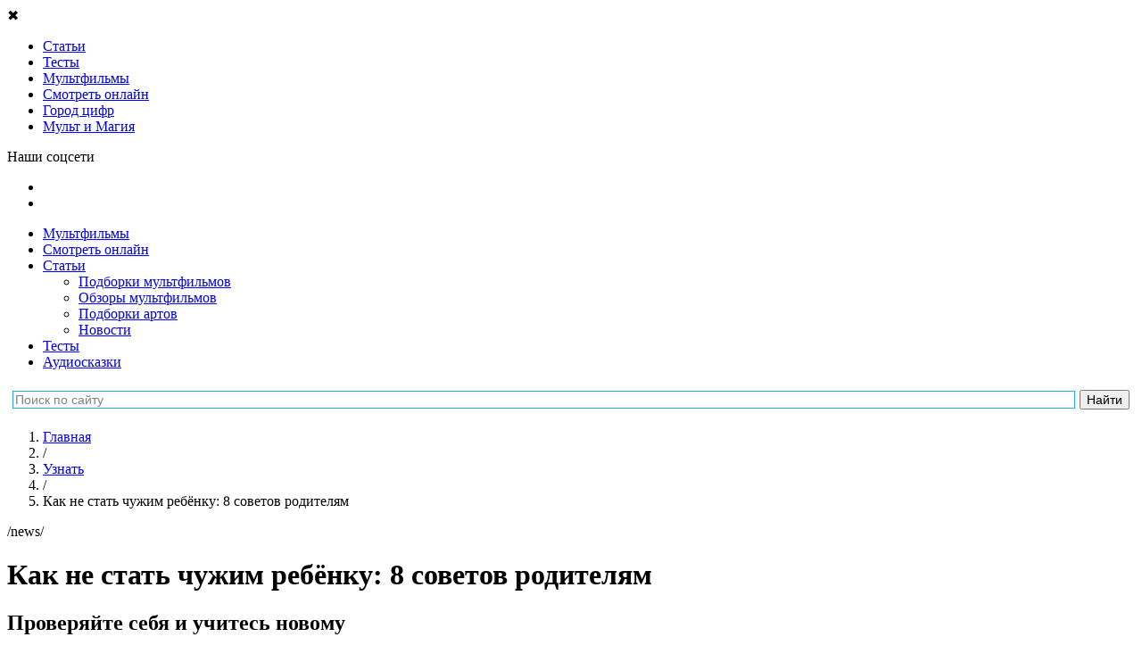

--- FILE ---
content_type: text/html; charset=UTF-8
request_url: https://tlum.ru/news/kak-ne-stat-chuzhim-rebenku-8-sovetov-roditelyam/
body_size: 19730
content:
<!DOCTYPE html>
<html lang="ru" prefix="og: http://ogp.me/ns#">
<head>
                                <meta charset="utf-8">
    <title>Как не стать чужим ребёнку: 8 советов родителям</title>
            <link rel="icon" href="/favicon.svg" type="image/svg">
    
        <meta name="yandex-verification" content="bbc15a54aafaaabf">
        <meta name="google-site-verification" content="DAgyWF6Rv6lKIDz0L9JaBlNN2BDGQZzmAXQzbwakkOI">         <meta name="mailru-verification" content="6a098ab2264b763a" />
        <meta name="robots" content="noyaca"/>
        <meta name="zen-verification" content="GBlvWrATNziRsAHbVB1Xx3g2RM1fGStF4hKnp3KiTbX5Diohzxldh6bmo2oXvi46" />

            <meta property="og:image" content="https://tlum.ru/uploads/d44905542b69abd726a650c4169c339e585289b797f207712a52028644b91e8a.jpeg" id="og_image">

                    <link rel="canonical" href="https://tlum.ru/news/kak-ne-stat-chuzhim-rebenku-8-sovetov-roditelyam/">
    
        
            <meta name="description" content="Родительство — многообразная тема. Не бывает одинаковых семей и детей. В этом материале Тлум.Ру даёт родителям 8 полезных советов, как не стать ребёнку чужим.">
    
            <meta name="keywords" content="Статьи">
    
    
    <!--[if IE]>-->
    <meta http-equiv="X-UA-Compatible" content="IE=edge" />
    <!--<![endif]-->

    <meta http-equiv="Content-Security-Policy" content="upgrade-insecure-requests">

                <meta property="og:type" content="article" />
    <meta property="og:title" content="Как не стать чужим ребёнку: 8 советов родителям" />
    <meta property="og:description" content="Родительство — многообразная тема. Не бывает одинаковых семей и детей. В этом материале Тлум.Ру даёт родителям 8 полезных советов, как не стать ребёнку чужим." />
    <meta property="og:url" content="https://tlum.ru/news/kak-ne-stat-chuzhim-rebenku-8-sovetov-roditelyam/" />
    <meta property="og:site_name" content="Тлум.ру" />
    <meta property="og:locale" content="ru_RU" />
    <meta property="article:published_time" content="2021-04-29MSK13:29:43+0300" />
    <meta name="mediator_author" content="Gryzlova_Natalia" />
            <meta name="mediator_theme" content="Воспитание и образование" />
        <meta name="mediator_published_time" content="2021-02-06T08:00:00+0300" />
    <meta name="mediator" content="5689" />

    
                <link rel="stylesheet" href="/assets/website/css/pt-sans.css">
        <link rel="stylesheet" href="/assets/website/css/fontawesome-5.3.1.min.css">
    
    
                <link rel="stylesheet" async href="https://tlum.ru/assets/website/css/normalize.min.css">
<link rel="stylesheet" async href="https://tlum.ru/assets/website/css/common.css">
<link rel="stylesheet" async href="https://tlum.ru/assets/website/css/bootstrap/grid24.min.css">
<link rel="stylesheet" async href="https://tlum.ru/assets/website/css/layout.css">
<link rel="stylesheet" async href="https://tlum.ru/assets/website/css/breadcrumbs.css">
<link rel="stylesheet" async href="https://tlum.ru/assets/website/css/header.css">
<link rel="stylesheet" async href="https://tlum.ru/assets/website/css/v2/off_screen_nav_layout.css">
<link rel="stylesheet" async href="https://tlum.ru/assets/website/css/v2/homepage_common.css">
<link rel="stylesheet" async href="https://tlum.ru/assets/website/css/v2/animation_widget.css">
<link rel="stylesheet" async href="https://tlum.ru/assets/website/css/v2/menu_type.css">
<link rel="stylesheet" async href="https://tlum.ru/assets/website/css/v3/promoblock.css">
<link rel="stylesheet" async href="https://tlum.ru/assets/website/xcart/css/fonts.css">
<link rel="stylesheet" async href="https://tlum.ru/assets/website/xcart/css/home-head.css">
<link rel="stylesheet" async href="https://tlum.ru/assets/website/xcart/css/news_product.css">
<link rel="stylesheet" async href="https://tlum.ru/assets/website/xcart/css/product-card.css">
<link rel="stylesheet" async href="https://tlum.ru/assets/website/xcart/css/product-collections-card.css">
<link rel="stylesheet" async href="https://tlum.ru/assets/website/xcart/css/product-collections-img.css">
<link rel="stylesheet" async href="https://tlum.ru/assets/website/xcart/css/product-collections-items.css">
<link rel="stylesheet" async href="https://tlum.ru/assets/website/xcart/css/products-by-tags-widget.css">
<link rel="stylesheet" async href="https://tlum.ru/assets/website/xcart/css/showcase-widget-items.css">
<link rel="stylesheet" async href="https://tlum.ru/assets/website/xcart/css/showcase-widget-nav.css">
<link rel="stylesheet" async href="https://tlum.ru/assets/website/xcart/css/showcase-widget.css">

    
        <meta name="viewport" content="initial-scale=1,user-scalable=yes,width=device-width">

    <script>
    (function (w, d, url) {
        w.onerror = function (message, file, lineno) {
            var xhr = new XMLHttpRequest();
            xhr.open('POST', url);
            xhr.setRequestHeader('Content-Type', 'application/json;charset=UTF-8');
            xhr.send(JSON.stringify({
                message: message,
                context: {
                    file: file + ' line ' + lineno,
                    windowSize: w.innerWidth + ' x ' + w.innerHeight,
                    screenSize: w.screen.availWidth + ' x ' + w.screen.availHeight,
                    userAgent: w.navigator.userAgent,
                    url: d.location.href,
                },
            }));
        };
    }(window, document, '/api/v1/client-js-error/'));
</script>

    <script>
                window.FC = {};
    </script>

    
            <!-- Google Tag Manager -->
        <script>(function(w,d,s,l,i){w[l]=w[l]||[];w[l].push({'gtm.start':
                    new Date().getTime(),event:'gtm.js'});var f=d.getElementsByTagName(s)[0],
                j=d.createElement(s),dl=l!='dataLayer'?'&l='+l:'';j.async=true;j.src=
                'https://www.googletagmanager.com/gtm.js?id='+i+dl;f.parentNode.insertBefore(j,f);
            })(window,document,'script','dataLayer','GTM-K49VK3T');
        </script>
        <!-- End Google Tag Manager -->
    
    <script>
                                function gaTrackOutboundLink(url) {
            gaTlum('send', 'event', 'outbound', 'click', url, {transport: 'beacon'});
        }

        function gaTlum() {
            try {
                ga.apply(this, arguments);
            } catch (ex) {
                // ignore
            }
        }
    </script>

    
        <script src="https://yastatic.net/pcode/adfox/loader.js" crossorigin="anonymous"></script>

        <!--Рекомендательный виджет Яндекс-->
        <script async src="https://an.yandex.ru/system/widget.js"></script>

        <!-- 8787: Google AdSense -->
        <script async src="https://pagead2.googlesyndication.com/pagead/js/adsbygoogle.js"></script>

    </head>

<body class="js-body news-body regular-news-body">
            <main class="off-screen-nav__container js-off-screen-nav__container">
                <input id="off-screen-nav__trigger" type="checkbox" title="_" style="display: none;">

        <aside class="off-screen-nav__navigation">
            <div class="v2__left-aside__container">
    <div class="v2__left-aside__menu js-main-menu">
                <div class="v2__left-aside__close js-close-left-aside">&#10006;</div>

                        
                                    
                
<ul class="v2__left-aside__nav__container">
                        <li class="v2__left-aside__nav__item-box">
    <a href="/news/"
       target="_self"
       class="v2__left-aside__nav__item-link"
       rel="nofollow noopener noreferrer"
           >
        <span class="v2__left-aside__nav__item-icon"
              style="background-image: url('/assets/website/svg/v2/ico_know.svg'); "
        ></span>
        <span class="v2__left-aside__nav__item-text"
                      >
            Статьи
        </span>
    </a>
</li>
                                            <li class="v2__left-aside__nav__item-box">
    <a href="/tag/test/"
       target="_self"
       class="v2__left-aside__nav__item-link"
       rel="nofollow noopener noreferrer"
           >
        <span class="v2__left-aside__nav__item-icon"
              style="background-image: url('/assets/website/svg/v2/tests.svg'); background-size: 20px;"
        ></span>
        <span class="v2__left-aside__nav__item-text"
                      >
            Тесты
        </span>
    </a>
</li>
                                            <li class="v2__left-aside__nav__item-box">
    <a href="/multfilms/"
       target="_self"
       class="v2__left-aside__nav__item-link"
       rel="nofollow noopener noreferrer"
           >
        <span class="v2__left-aside__nav__item-icon"
              style="background-image: url('/assets/website/svg/v2/ico_see_mult.svg'); "
        ></span>
        <span class="v2__left-aside__nav__item-text"
                      >
            Мультфильмы
        </span>
    </a>
</li>
                                            <li class="v2__left-aside__nav__item-box">
    <a href="/watch-online/"
       target="_self"
       class="v2__left-aside__nav__item-link"
       rel="nofollow noopener noreferrer"
           >
        <span class="v2__left-aside__nav__item-icon"
              style="background-image: url('/assets/website/svg/v2/ico_see.svg'); "
        ></span>
        <span class="v2__left-aside__nav__item-text"
                      >
            Смотреть онлайн
        </span>
    </a>
</li>
                                            <li class="v2__left-aside__nav__item-box">
    <a href="https://audiobook.tlum.ru/gorod-tsifr/?utm_source=tlum&amp;utm_medium=sandwich-menu"
       target="_blank"
       class="v2__left-aside__nav__item-link"
       rel="nofollow noopener noreferrer"
           >
        <span class="v2__left-aside__nav__item-icon"
              style="background-image: url('/assets/website/svg/v2/audiotale.svg'); "
        ></span>
        <span class="v2__left-aside__nav__item-text"
                      >
            Город цифр
        </span>
    </a>
</li>
                                                                                        <li class="v2__left-aside__nav__item-box">
    <a href="https://mult-magic.ru/?utm_source=tlum&amp;utm_medium=sandwich-menu"
       target="_blank"
       class="v2__left-aside__nav__item-link"
       rel="nofollow noopener noreferrer"
           >
        <span class="v2__left-aside__nav__item-icon"
              style="background-image: url('/assets/website/svg/v2/icon_MiM.svg'); "
        ></span>
        <span class="v2__left-aside__nav__item-text"
                      >
            Мульт и Магия
        </span>
    </a>
</li>
                        </ul>

                <p class="v2__left-aside__social-header">Наши соцсети</p>
<ul class="v2__left-aside__social-container">
            <li class="v2__left-aside__social-item">
            <a rel="nofollow noopener noreferrer" href="https://vk.com/tlum_ru?utm_source=tlum-menu&amp;utm_medium=button-menu&amp;utm_campaign=smm" target="_blank" class="v2__left-aside__social-item-link">
                <span class="v2__left-aside__social-item-icon" style="background-image: url('/assets/website/svg/v2/ico_vk_white.svg');"></span>
            </a>
        </li>
            <li class="v2__left-aside__social-item">
            <a rel="nofollow noopener noreferrer" href="https://ok.ru/tlumru?utm_source=tlum-menu&amp;utm_medium=button-menu&amp;utm_campaign=smm" target="_blank" class="v2__left-aside__social-item-link">
                <span class="v2__left-aside__social-item-icon" style="background-image: url('/assets/website/svg/v2/ico_ok_white.svg');"></span>
            </a>
        </li>
    </ul>
    </div>
</div>
        </aside>

        <div class="off-screen-nav__site-wrap">
                                                                    <div class="ads-banner-header js-adblock-marker">
    <!-- Adfox. Params: {"pp":"g","ps":"cgly","p2":"fjje"}. Title: перетяжка --><div id="adfox_1773394557" class="adfox-banner__container"></div>
</div>
                                        <div class="js-adblock-top"></div>
                
                                <header class="v2__site-header v3__site-header">
    <div class="v2__site-header__left">
                <label for="off-screen-nav__trigger" class="v2__site-header__nav-trigger" title="Меню"></label>
        <div class="v2__site-header__tlum-block">
                        <a href="/" class="v2__site-header__tlum-logo" title="Главная"></a>
        </div>
    </div>
    <div class="v2__site-header__right v3__site-header__right">
                <div class="v2__site-header__right-row">
            <ul class="v3__site-header__nav">
    <li><a href="/multfilms/">Мультфильмы</a></li>
    <li><a href="/watch-online/">Смотреть онлайн</a></li>
    <li>
        <a href="/news/">Статьи</a>
        <ul class="v3__site-header__nav--nested">
            <li><a href="/tag/podborki-multfilmov/">Подборки мультфильмов</a></li>
            <li><a href="/tag/recenzia/">Обзоры мультфильмов</a></li>
            <li><a href="/tag/tvorcestvo/">Подборки артов</a></li>
            <li><a href="/tag/novosti/">Новости</a></li>
        </ul>
    </li>
    <li><a href="/tag/test/">Тесты</a></li>
    <li><a href="/audioskazki/">Аудиосказки</a></li>
    </ul>
        </div>
    </div>
    <div class="ya-site-form ya-site-form_inited_no yandex-search-form" data-bem="{&quot;action&quot;:&quot;http://tlum.ru/search&quot;,&quot;arrow&quot;:false,&quot;bg&quot;:&quot;#ffffff&quot;,&quot;fontsize&quot;:14,&quot;fg&quot;:&quot;#000000&quot;,&quot;language&quot;:&quot;ru&quot;,&quot;logo&quot;:&quot;rb&quot;,&quot;publicname&quot;:&quot;Поиск по tlum.ru&quot;,&quot;suggest&quot;:true,&quot;target&quot;:&quot;_self&quot;,&quot;tld&quot;:&quot;ru&quot;,&quot;type&quot;:2,&quot;usebigdictionary&quot;:false,&quot;searchid&quot;:2434351,&quot;input_fg&quot;:&quot;#000000&quot;,&quot;input_bg&quot;:&quot;#ffffff&quot;,&quot;input_fontStyle&quot;:&quot;normal&quot;,&quot;input_fontWeight&quot;:&quot;normal&quot;,&quot;input_placeholder&quot;:&quot;Поиск по сайту&quot;,&quot;input_placeholderColor&quot;:&quot;#808080&quot;,&quot;input_borderColor&quot;:&quot;#26ace1&quot;}"><form action="https://yandex.ru/search/site/" method="get" target="_self" accept-charset="utf-8"><input type="hidden" name="searchid" value="2434351"/><input type="hidden" name="l10n" value="ru"/><input type="hidden" name="reqenc" value=""/><input type="search" name="text" value=""/><input type="submit" value="Найти"/></form></div><style type="text/css">.ya-page_js_yes .ya-site-form_inited_no { display: none; }</style><script type="text/javascript">(function(w,d,c){var s=d.createElement('script'),h=d.getElementsByTagName('script')[0],e=d.documentElement;if((' '+e.className+' ').indexOf(' ya-page_js_yes ')===-1){e.className+=' ya-page_js_yes';}s.type='text/javascript';s.async=true;s.charset='utf-8';s.src=(d.location.protocol==='https:'?'https:':'http:')+'//site.yandex.net/v2.0/js/all.js';h.parentNode.insertBefore(s,h);(w[c]||(w[c]=[])).push(function(){Ya.Site.Form.init()})})(window,document,'yandex_site_callbacks');</script></header>


                <div class="main-content v2__site-main js-main-content">
                    <div class="main_wrapper clear js-main-wrapper">
                        
        
        <div id="kak-ne-stat-chuzhim-rebenku-8-sovetov-roditelyam" class="content_box">
        <main class="main">
                <ol class="breadcrumbs__container"
        itemscope
        itemtype="http://schema.org/BreadcrumbList"
    >
                                    
                    
        <li class="breadcrumbs__item"
        itemprop="itemListElement"
        itemscope
        itemtype="http://schema.org/ListItem"
    >
        <a class="breadcrumbs__link"
           href="/"
           title="Главная"
           itemprop="item"
        >
            <span itemprop="name">Главная</span>
        </a>
        <meta itemprop="position" content="1" />
    </li>
                                                                    <li class="breadcrumbs__item breadcrumbs__level-separator">/</li>
                
                    
        <li class="breadcrumbs__item"
        itemprop="itemListElement"
        itemscope
        itemtype="http://schema.org/ListItem"
    >
        <a class="breadcrumbs__link"
           href="/news/"
           title="Узнать"
           itemprop="item"
        >
            <span itemprop="name">Узнать</span>
        </a>
        <meta itemprop="position" content="2" />
    </li>
                                                                    <li class="breadcrumbs__item breadcrumbs__level-separator">/</li>
                
                    
        <li class="breadcrumbs__item">
        <span class="breadcrumbs__link active">Как не стать чужим ребёнку: 8 советов родителям</span>
    </li>
                        </ol>
                <div class="menu_type-link js-menu-type-link">/news/</div>
        
<div class="news-entry">

    <div class="article-title-container js-truncate">
        <h1 class="article-title">Как не стать чужим ребёнку: 8 советов родителям</h1>
    </div>

    <div class="article-preview-text-container">
        <h2 class="article-preview-text">Проверяйте себя и учитесь новому</h2>
    </div>

        <div class="clear social-btns-with-text">
        
    
<div class="social-btns-box">
    <div
        class="ya-share2 social-ya-share"
        data-services="vkontakte,odnoklassniki,whatsapp"
        data-image="https://tlum.ru/uploads/d44905542b69abd726a650c4169c339e585289b797f207712a52028644b91e8a.jpeg"
        data-title="Как не стать чужим ребёнку: 8 советов родителям"
        data-description="Проверяйте себя и учитесь новому"
        data-url="https://tlum.ru/news/kak-ne-stat-chuzhim-rebenku-8-sovetov-roditelyam/">
    </div>
</div>
    </div>

    <div class="thumbnail" style="background-image: url('https://tlum.ru/uploads/d44905542b69abd726a650c4169c339e585289b797f207712a52028644b91e8a.jpeg');">
        <img src="https://tlum.ru/uploads/d44905542b69abd726a650c4169c339e585289b797f207712a52028644b91e8a.jpeg"
             alt=""
             style="visibility: hidden; opacity: 0;"
        >
    </div>

    
    <div class="full-description news-body">
        <div class="js-mediator-article nr-content-kak-ne-stat-chuzhim-rebenku-8-sovetov-roditelyam">
            <p>Многие родители могут не&nbsp;понимать, сколько времени проводить с&nbsp;ребёнком. Важно&nbsp;ли, чем именно заниматься вместе? В&nbsp;какие ситуации лучше не&nbsp;вмешиваться, ограничиться советом? Как не&nbsp;сделать отношения с&nbsp;маленьким родным человеком холоднее, не&nbsp;переусердствовать и&nbsp;дать ровно столько, чтобы всё оставалось в&nbsp;гармонии?</p>
<p>Тлум.Ру готов помочь родителям детей разного возраста <strong>8 полезными советами</strong>. И&nbsp;начнём с&nbsp;того, который в&nbsp;список не&nbsp;войдёт: <em>не&nbsp;бойтесь, всё не&nbsp;так страшно</em>. </p>
<h3><strong><br>№ 1: Не&nbsp;считайте время</strong></h3>
<p>Важно не&nbsp;то, сколько времени вы&nbsp;проводите с&nbsp;ребёнком, а&nbsp;то, насколько оно <em>качественно</em>. Достаточно даже 10 минут (к&nbsp;примеру, как это показано в <a href="https://tlum.ru/news/kruzhki-tlumru-mir-zanimatelnykh-igr-s-rebenkom/" target="_blank">Кружках от&nbsp;Тлум.Ру</a>&nbsp;— полезном сервисе для развития детей и&nbsp;помощи родителям), сделайте их&nbsp;насыщенными, осмысленными, не&nbsp;отвлекайтесь.</p>
<div id="adfox_163153724079045308"></div> 
<script>
    window.Ya.adfoxCode.create({
        ownerId: 248891,
        containerId: "adfox_163153724079045308",
        params: {
            pp: "g",        
            ps: "cgly",        
            p2: "gyrx",
            stick: true,
            stickTo: "bottom-right",
            stickyColorScheme: "light"
        }
    });
</script>
<p>От&nbsp;скорости жизни голова идём кругом? Воспользуйтесь лайфхаком: представьте, что перенеслись в&nbsp;будущее, когда ребёнок (или несколько) стали взрослыми, покинули ваш дом и&nbsp;там стало тихо. Тихо и&nbsp;печально, всё, в&nbsp;памяти ничего толком не&nbsp;осталось. Погрустили? Переключайтесь в&nbsp;здесь и&nbsp;сейчас, уделяйте малышу внимание, не&nbsp;ставьте таймеры и&nbsp;не&nbsp;отсчитывайте минуты до&nbsp;воображаемого «окончания» совместного времяпрепровождения.</p>
<p>Время это должно быть посвящено ребёнку, отложите гаджеты, выключите планшет, ноутбук, телевизор. Поговорите о&nbsp;том, как прошёл день, о&nbsp;любимом цвете, поинтересуйтесь, куда сходить на&nbsp;выходных или расскажите шутку, сказку. Обязательно ведите беседу лицом к&nbsp;лицу, если вы&nbsp;чем-то заняты и&nbsp;продолжаете поддерживать разговор, то&nbsp;и&nbsp;внимание уделяете ребёнку во&nbsp;вторую очередь, не&nbsp;в&nbsp;первую.</p>
<p><img class="img-responsive" alt="" data-src="https://tlum.ru/uploads/ae04f5dfe0191f191a1e47d5cc1f12b4d22c2fac7fb4037c6b5a386fc1645468.jpeg"></p>
<p><strong>Бонус:</strong> если вы&nbsp;хотите поговорить о&nbsp;чём-то важном, а&nbsp;времени нет и&nbsp;вы&nbsp;об этом знаете, отложите разговор.</p>
<h3><strong><br>№ 2: Каждая минута жизни не&nbsp;должна быть полезной</strong></h3>
<p>Взрослые уже знают, что им&nbsp;нравится, что приносит удовольствие, что наверняка полезно. Они помогают детям делать правильные шаги. Вот здесь начинается тонкий лёд, где важно не&nbsp;заступить слишком далеко и&nbsp;не&nbsp;провалиться в&nbsp;собственное&nbsp;же желание заполнить досуг ребёнка так, чтобы тот пресытился.</p>
<p>Кружки, секции, хобби и&nbsp;прочие увлечения&nbsp;— их&nbsp;важно соблюдать в&nbsp;пределах нормы. Чтобы ребёнок не&nbsp;переутомлялся, не&nbsp;думал о&nbsp;том, что вот пока он&nbsp;будет идти до&nbsp;дома, то&nbsp;и&nbsp;отдохнёт перед тем, как там займётся другой активностью, которую вроде&nbsp;бы помог выбрать родитель, а&nbsp;сил на&nbsp;неё нет.</p>
<p>Подарите сладкую свободу выбора, не&nbsp;перегибайте с&nbsp;гиперопекой, дайте ребёнку самостоятельность, предоставьте ему свободное время&nbsp;— на&nbsp;отдых, друзей, игры, на&nbsp;то, чтобы можно было подумать о&nbsp;чём-то, не&nbsp;срываясь на&nbsp;«скоро учить английский/в секцию/мама или папа будут проверять за&nbsp;мной домашку». </p>
<p><img class="img-responsive" alt="" data-src="https://tlum.ru/uploads/0aaaa4cdfa5e70211baf0e8802105458bead2208e2a60fc148ced6d98ee195e3.jpeg"></p>
<p><strong>Бонус:</strong> есть здесь и&nbsp;другая сторона, в&nbsp;которой ребёнок не&nbsp;устаёт от&nbsp;разных занятий, а&nbsp;перестаёт сам пытаться выбирать. Он&nbsp;сидит и&nbsp;ждёт, пока родители не&nbsp;придумают, что будет дальше.</p>
<h3><strong><br>№ 3: Вспоминайте детство всей семьёй</strong></h3>
<p>Детям интересно, какими в&nbsp;их&nbsp;возрасте были родители. Какие мультфильмы смотрели, с&nbsp;кем дружили, как играли. Раньше, когда количество гаджетов ограничивалось разве что Тамагочи, а&nbsp;у&nbsp;поколений постарше даже их&nbsp;не&nbsp;было, дворовые игры отличались от&nbsp;нынешних. Казаки-разбойники, поиски подходящих стекольных донышек, чтобы сделать «секретик», прятки, такие, что охватывали несколько дворов и&nbsp;обязательные крики с&nbsp;улицы «выходи гулять и&nbsp;вынеси попить».</p>
<p>Детей важно знакомить с&nbsp;обычным опытом, не&nbsp;завязанном на&nbsp;телефонах. Берите всё в&nbsp;свои руки, вспоминайте о&nbsp;простых занятиях: поиск листьев для букетов, запуск бумажных корабликов в&nbsp;речку, создание тех&nbsp;же «секретиков», теперь можно не&nbsp;искать опасные донышки, а&nbsp;брать стеклянные баночки с&nbsp;крышками и&nbsp;закапывать послание в&nbsp;будущее.</p>
<p><img class="img-responsive" alt="" data-src="https://tlum.ru/uploads/3273a271017f78d7f792f47420f142933fa560e22703bb8ce23af61bc32bc13c.jpeg"></p>
<p><strong>Бонус:</strong> помните, что активность должна быть в&nbsp;основном для детей, покажите, расскажите и&nbsp;отойдите в&nbsp;сторону, наблюдайте, и&nbsp;в&nbsp;случае чего подсказывайте.</p>
<h3><strong><br>№ 4: Пусть дети станут вашими зрителями</strong></h3>
<p>Разному возрасту&nbsp;— разные интересы. Если у&nbsp;вас быстро исчезают идеи, чем&nbsp;бы заняться с&nbsp;ребёнком в&nbsp;выходные, то&nbsp;вы&nbsp;не одни такие. Важным, интересным, полезным и&nbsp;даже гипнотическим, является… повседневная жизнь.</p>
<p>Совсем ещё маленькие дети больше играют дома. Куклы, кубики, развивашки&nbsp;— их&nbsp;друзья. Ребёнок в&nbsp;этом возрасте начинает изучать мир и&nbsp;привыкать к&nbsp;его различиям. Он&nbsp;проверяет и&nbsp;своё тело, как может далеко и&nbsp;быстро пойти, высоко&nbsp;ли способен подпрыгнуть.</p>
<p>С&nbsp;детьми постарше можно вести себя активнее, здесь наступает момент, когда вы&nbsp;в&nbsp;состоянии показать разнообразие общения между людьми. Начинается ваш, родители, выход на&nbsp;сцену. Вы&nbsp;становитесь для ребёнка центром внимания и&nbsp;моделью поведения. Теперь уже интересно, как вы&nbsp;выбираете овощи в&nbsp;магазине, куда решаете пойти в&nbsp;кино, как отправляете посылки на&nbsp;почте, как вкручиваете в&nbsp;люстру лампочку. После вас идут другие люди, дети могут узнать, как занимаются дайвингом, как создают игры, какие есть профессии и&nbsp;не&nbsp;только.</p>
<p><img class="img-responsive" alt="" data-src="https://tlum.ru/uploads/acafad1e84560a55dc436a8ba9ce1c6e9d71829b72bc8d588911824b83b759b8.jpeg"></p>
<p><strong>Бонус:</strong> младший школьный возраст&nbsp;— идеальное время для того, чтобы ненавязчиво подталкивать ребёнка к&nbsp;изучению науки, искусства и&nbsp;попыткам самостоятельно творить.</p>
<h3><strong><br>№ 5: Вносите разнообразие</strong></h3>
<p>Продолжаем тему интересов, развлечений и&nbsp;занятий, обычных и&nbsp;не&nbsp;очень. Вместе с&nbsp;ребёнком можно проводить время, занимаясь разным, необязательно только детским. Выбирайте то, что нравится вам, главное, чтобы был контакт.</p>
<p>Показывайте ребёнку свои увлечения, можно включить какой-то из&nbsp;мультфильмов вашего детства, посмотреть вместе и&nbsp;обсудить. Когда у&nbsp;вас в&nbsp;гостях давняя подруга, пусть ребёнок, если ему хочется, будет рядом и&nbsp;слушает, как и&nbsp;о&nbsp;чём вы&nbsp;общаетесь. Помочь в&nbsp;домашних делах тоже вариант&nbsp;— именно помощь, не&nbsp;наблюдение, о&nbsp;котором мы&nbsp;уже говорили.</p>
<p>Чем дальше ваш малыш от&nbsp;этого статуса, тем больше его можно вовлекать в&nbsp;обычные житейские дела. Не&nbsp;бойтесь делать что-то вместе&nbsp;— перестановку в&nbsp;комнате, совместный выбор продуктов для ужина. Вы&nbsp;будете рассказывать о&nbsp;своей жизни, а&nbsp;ребёнок, в&nbsp;ответ, о&nbsp;своей.</p>
<p><img class="img-responsive" alt="" data-src="https://tlum.ru/uploads/8b49464def35fa2621f74ad72d5e2220ce1b3b1d20915d73f4762d43284dce03.jpeg"></p>
<p><strong>Бонус:</strong> делу время, а&nbsp;потехе… хоть несколько часов. Отдыхать с&nbsp;ребёнком при помощи игр или чего-то ненавязчивого, вроде наблюдения за&nbsp;прохожими с&nbsp;высоты своей квартиры&nbsp;— скажите этому виду досуга «да».</p>
<h3><strong><br>№ 6: Пусть школа останется в&nbsp;школе</strong></h3>
<p>Родителям не&nbsp;стоит активно вмешиваться в&nbsp;учёбу ребёнка. Если успеваемость резко ухудшилась&nbsp;— это сигнал серьёзно поговорить, вдруг окажется, что поводов для такого достаточно, вот тут-то и&nbsp;стоит придумывать решение. В&nbsp;случае, если ваш троечник или троечница всегда были такими, то&nbsp;здесь лучше прибегнуть к&nbsp;репетиторству.</p>
<p>Иначе для ребёнка вы&nbsp;станете очередным объектом раздражения, который каждый вечер только и&nbsp;делает, что заставляет решать домашку да&nbsp;спрашивает, почему ничего не&nbsp;сделано и&nbsp;откуда такая медлительность.</p>
<p>Задавайте себе вопросы, почему вы&nbsp;можете остро реагировать на&nbsp;плохую успеваемость, которая даже не&nbsp;ваша. Вам важна репутация? Вы&nbsp;думаете, что конец мира наступит от&nbsp;очередной не-пятёрки? Считаете, что раз ребёнок плохо учится, значит вы&nbsp;не&nbsp;справляетесь с&nbsp;родительскими обязанностями?</p>
<p><img class="img-responsive" alt="" data-src="https://tlum.ru/uploads/6c7456e1397a1abc158cb22ed563917698c5c4149c951ab73a2792ff14ad3489.jpeg"></p>
<p><strong>Бонус:</strong> пусть всё делает сам, ваша роль&nbsp;— выступать в&nbsp;роли помощника, не&nbsp;надзирателя, грозно следящего за&nbsp;каждым движением. Не&nbsp;забирайте чужую ответственность на&nbsp;себя.</p>
<h3><strong><br>№ 7: Если планы, то&nbsp;совместные</strong></h3>
<p>Поездки, походы, путешествия. Они дают душе отдых, воображению&nbsp;— заряд энергии, а&nbsp;семье&nbsp;— возможность сплотиться. Если ещё лет пятнадцать назад подобные вылазки на&nbsp;выходные были настоящим квестом&nbsp;— вовремя успеть на&nbsp;автобус, электричку, поймать машину и&nbsp;доехать до&nbsp;места&nbsp;— сейчас всё проще.</p>
<p>Планируйте свои выходные вместе, и&nbsp;делайте это не&nbsp;так «мы&nbsp;пойдём/поедем туда-то», а&nbsp;включайте ребёнка в&nbsp;процесс. Пусть расскажет, что хотел&nbsp;бы увидеть, вместе подберите несколько вариантов и&nbsp;подумайте ещё раз, какой из&nbsp;них самый подходящий.</p>
<p>Для любителей строить долгосрочные планы&nbsp;— заполните выходное расписание на&nbsp;месяц вперёд (только заранее приготовьтесь, что у&nbsp;жизни свои планы и&nbsp;порой они с&nbsp;вашими не&nbsp;сходятся) и&nbsp;выбирайте что-то из&nbsp;него на&nbsp;каждые свободные дни. Пусть будет разнообразно.</p>
<p><img class="img-responsive" alt="" data-src="https://tlum.ru/uploads/4f18efe76c384b5687bee74795557c374c8259fba32859e6bfa39cdfb844585f.jpeg"></p>
<p><strong>Бонус:</strong> включайте в&nbsp;планирование и&nbsp;время каждого родителя наедине с&nbsp;ребёнком, чтобы второй мог отдохнуть или заняться своими делами. Ни&nbsp;от&nbsp;кого не&nbsp;убудет.</p>
<h3><strong><br>№ 8: Уважайте личное пространство</strong></h3>
<p>Родители, знающие каждую деталь о&nbsp;любом аспекте жизни ребёнка, как правило, не&nbsp;понимают, что это гиперопека и&nbsp;излишнее внедрение в&nbsp;чужую жизнь. Дайте пространство, позвольте другому человечку, пока ещё маленькому, дышать.</p>
<p>Пусть у&nbsp;него будут секреты, ведь они есть у&nbsp;каждого из&nbsp;нас. Если вы&nbsp;не&nbsp;понимаете, зачем это нужно, представьте, что ребёнок знает о&nbsp;вас всё-всё-всё. Наверняка подобный расклад не&nbsp;придётся по&nbsp;душе.</p>
<p>И&nbsp;чем старше становится ребёнок, тем больше у&nbsp;него появляется «своего», о&nbsp;котором он&nbsp;может расскажет, а&nbsp;может и&nbsp;нет. Не&nbsp;забывайте, каким было ваше детство и&nbsp;сколько о&nbsp;вас не&nbsp;знали родители.</p>
<p><img class="img-responsive" alt="" data-src="https://tlum.ru/uploads/715ed1c2babfc4ebb43218b777bfe4af6907dd9dae32197365458f7127423878.jpeg"></p>
<p><strong>Бонус:</strong> напоминайте&nbsp;— если ребёнка что-то тревожит, он&nbsp;может смело обращаться к&nbsp;вам за&nbsp;советом, помощью или просто поговорить, чтобы полегчало. Это необходимо всем. Возможность обычного разговора, который пройдёт без укоров и&nbsp;криков&nbsp;— признак здоровых отношений внутри семьи.</p>
<p>Желаем вам успехов. Если что-то не&nbsp;получается с&nbsp;первого раза, не&nbsp;сдавайтесь, попробуйте ещё раз, подумайте, возможно для вашей семьи подойдёт другой вариант исполнения, с&nbsp;неизменной целью&nbsp;— сделать лучше. Обсуждайте проблемы, радуйтесь достижениям и&nbsp;концентрируйтесь на&nbsp;хорошем. Удачи!</p>
<p>&nbsp;</p>
<p><strong>Другое интересное по&nbsp;теме: <br></strong><span style="color: #0000ff;"><strong><a style="color: #0000ff;" href="https://tlum.ru/news/7-veshchey-kotorym-nuzhno-nauchit-detey-vopreki-shkole/" target="_blank">7 вещей, которым нужно научить детей вопреки школе</a> <br></strong><strong><a style="color: #0000ff;" href="https://tlum.ru/news/treugolnik-sudby-sozavisimyye-otnosheniya-i-deti/" target="_blank">Треугольник судьбы: созависимые отношения и&nbsp;дети</a></strong></span></p>
        </div>

                <div id="adfox_2017718633"></div>
<script>
    window.Ya.adfoxCode.create({
        ownerId: 248891,
        containerId: 'adfox_2017718633',
        params: {
            pp: 'h',
            ps: 'cgly',
            p2: 'hakl'
        }
    });
</script>
        <div>
            <span>Дата публикации:
                <span class="js-timestamp"
                    data-timestamp="1612587600"
                    data-format="DD.MM.YYYY">
                </span>
            </span>
        </div>

                    <span>Источник: <a rel="nofollow noopener noreferrer" target="_blank"
                href="https://Tlum.Ru/">
                                Tlum.Ru
            </a>
            </span>
            </div>

    
        <div class="clear social-btns-with-text">
        
    
<div class="social-btns-box">
    <div
        class="ya-share2 social-ya-share"
        data-services="vkontakte,odnoklassniki,whatsapp"
        data-image="https://tlum.ru/uploads/d44905542b69abd726a650c4169c339e585289b797f207712a52028644b91e8a.jpeg"
        data-title="Как не стать чужим ребёнку: 8 советов родителям"
        data-description="Проверяйте себя и учитесь новому"
        data-url="https://tlum.ru/news/kak-ne-stat-chuzhim-rebenku-8-sovetov-roditelyam/">
    </div>
</div>
    </div>
        <div class="v2__tags-container">
                    <div class="v2__tags-title">
                Рубрика:
            </div>
            <div class="v2__tags-items">
                                    <a href="/news/section/uznat/" class="v2__tags-item">Воспитание и образование</a>
                            </div>
                            <div class="v2__tags-title">
                Теги:
            </div>
            <div class="v2__tags-items">
                                                                                                    <a href="/tag/stati/" class="v2__tags-item">Статьи</a>
                                                </div>
            </div>
</div>

<div class="tlum-tests__news-container">
            
    </div>
    
            <script class="js-mediator-script">
            !function(e){function t(t,n){if(!(n in e)){for(var r,a=e.document,i=a.scripts,o=i.length;o--;)if(-1!==i[o].src.indexOf(t)){r=i[o];break}if(!r){r=a.createElement("script"),r.type="text/javascript",r.async=!0,r.defer=!0,r.src=t,r.charset="UTF-8";var d=function(){var e=a.getElementsByTagName("script")[0];e.parentNode.insertBefore(r,e)};"[object Opera]"==e.opera?a.addEventListener?a.addEventListener("DOMContentLoaded",d,!1):e.attachEvent("onload",d):d()}}}t("//mediator.mail.ru/script/2820790/","_mediator")}(window);
            </script>
        

        <!-- Adfox. Params: {"pp":"h","ps":"cgly","p2":"fjje"}. Title: перетяжка --><div id="adfox_583323045" class="banner-container"></div>
    <div class="js-news-loading news-loading-container" style="display: none;">
        Следующая статья&nbsp;
        <img alt="..." width="10" height="10" class="hidden" src='/assets/website/images/news-preloader/dot1-red.svg' />
        <img alt="..." width="10" height="10" class="hidden" src='/assets/website/images/news-preloader/dot2-yellow.svg' />
        <img alt="..." width="10" height="10" class="hidden" src='/assets/website/images/news-preloader/dot3-green.svg' />
        <img alt="..." width="10" height="10" class="hidden" src='/assets/website/images/news-preloader/dot4-blue.svg' />
    </div>
        </main>
    </div>

    
                        </div>
                </div>

                                <footer class="v2__site-footer">
                    <div class="footer">
    <div class="footer__content-box">
        <ul class="footer__menu-box">
            <li class="footer__menu-item-box">
                <a class="footer-link footer__menu-item-link" href="/feedback/" title="Обратная связь">
                    Обратная связь
                </a>
            </li>

                        
            
                <li class="footer__menu-item-box">
        <a class="footer-link footer__menu-item-link" href="/info/rules/"
            title="Правила пользования"
        >
            Правила пользования
        </a>
    </li>

                <li class="footer__menu-item-box">
        <a class="footer-link footer__menu-item-link" href="/info/about/"
            title="О нас"
        >
            О нас
        </a>
    </li>

        </ul>
        <ul class="footer__menu-links">
                            <li class="footer__menu-link-box">
                    <a class="footer__menu-link-link footer-link" href="/multfilms/3-arkadij-parovozov-spesit-na-pomos/video/">Аркадий паровозов</a>
                </li>
                            <li class="footer__menu-link-box">
                    <a class="footer__menu-link-link footer-link" href="/multfilms/2-bumazki/video/">Бумажки</a>
                </li>
                            <li class="footer__menu-link-box">
                    <a class="footer__menu-link-link footer-link" href="/multfilms/1-mi-mi-miski/video/">Ми-ми-мишки</a>
                </li>
                            <li class="footer__menu-link-box">
                    <a class="footer__menu-link-link footer-link" href="/multfilms/4-volsebnyj-fonar/video/">Волшебный фонарь</a>
                </li>
                            <li class="footer__menu-link-box">
                    <a class="footer__menu-link-link footer-link" href="/multfilms/12-leo-i-tig/video/">Лео и Тиг</a>
                </li>
                            <li class="footer__menu-link-box">
                    <a class="footer__menu-link-link footer-link" href="/multfilms/5-skazocnyj-patrul/video/">Сказочный патруль</a>
                </li>
                    </ul>
        <div class="footer__bottom">
            <p class="footer__copyright">
                &copy;&nbsp;2025 Акционерное общество &laquo;Цифровое Телевидение&raquo; / АО &laquo;ЦТВ&raquo;. Все права на&nbsp;любые материалы, опубликованные на&nbsp;сайте, защищены в&nbsp;соответствии с&nbsp;российским и&nbsp;международным законодательством об&nbsp;интеллектуальной собственности. Любое использование текстовых, фото, аудио и&nbsp;видеоматериалов возможно только с&nbsp;указанием активной гиперссылки на&nbsp;www.tlum.ru. По&nbsp;вопросам размещения на&nbsp;сайте событий и&nbsp;рекламы&nbsp;&mdash; пишите <a href="/feedback/" class="footer-link" title="Обратная связь">тут</a>. 0+.
 <br />Адрес места нахождения: 125&thinsp;167, г.&nbsp;Москва, Ленинградский пр-т, 37 А, корп. 4, этаж 10, помещение XXII, комната 1.
 <br />Адресе электронной почты для обращений&nbsp;&mdash; <a rel="nofollow noopener noreferrer" target="_blank" href="mailto:law@tlum.ru">law@tlum.ru</a>
 <br /><a rel="nofollow noopener noreferrer" href="http://rambler.ru/" target="_blank" class="rambler__footer-link">Партнер Рамблера</a>
 <br /><a rel="nofollow noopener noreferrer" href="https://tlum.ru/privacy/" target="_blank">Политика оператора в&nbsp;отношении обработки персональных данных</a>            </p>
            <div class="footer__counters-container-logo">
                <p class="footer__counters-container">
                                                        <div id="top100_widget"></div>
                </p>
            </div>
        </div>
    </div>
</div>
                </footer>
                    </div>
    </main>

                <link rel="stylesheet" async href="https://tlum.ru/assets/website/css/yandex_search.css">
<link rel="stylesheet" async href="https://tlum.ru/assets/website/css/cookies.css">
<link rel="stylesheet" async href="https://tlum.ru/assets/website/css/slick.css">
<link rel="stylesheet" async href="https://tlum.ru/assets/website/css/inline_fix.css">
<link rel="stylesheet" async href="https://tlum.ru/assets/website/css/form.css">
<link rel="stylesheet" async href="https://tlum.ru/assets/website/css/buttons.css">
<link rel="stylesheet" async href="https://tlum.ru/assets/website/css/input-text.css">
<link rel="stylesheet" async href="https://tlum.ru/assets/website/css/input-select.css">
<link rel="stylesheet" async href="https://tlum.ru/assets/website/css/main-menu.css">
<link rel="stylesheet" async href="https://tlum.ru/assets/website/css/modal.css">
<link rel="stylesheet" async href="https://tlum.ru/assets/website/css/confirm.css">
<link rel="stylesheet" async href="https://tlum.ru/assets/website/css/news/news-right-column.css">
<link rel="stylesheet" async href="https://tlum.ru/assets/website/css/thumbnail.css">
<link rel="stylesheet" async href="https://tlum.ru/assets/website/css/promoblock.css">
<link rel="stylesheet" async href="https://tlum.ru/assets/website/css/event/event-teaser.css">
<link rel="stylesheet" async href="https://tlum.ru/assets/website/css/news/news-entry.css">
<link rel="stylesheet" async href="https://tlum.ru/assets/website/css/promo_page_main.min.css">
<link rel="stylesheet" async href="https://tlum.ru/assets/website/css/social.css">
<link rel="stylesheet" async href="https://tlum.ru/assets/website/css/footer.css">
<link rel="stylesheet" async href="https://tlum.ru/assets/website/css/headers.css">
<link rel="stylesheet" async href="https://tlum.ru/assets/website/css/ads.css">
<link rel="stylesheet" async href="https://tlum.ru/assets/website/css/info_fox.css">
<link rel="stylesheet" async href="https://tlum.ru/assets/website/css/checkbox.css">
<link rel="stylesheet" async href="https://tlum.ru/assets/website/css/error.css">
<link rel="stylesheet" async href="https://tlum.ru/assets/website/css/full-description.css">
<link rel="stylesheet" async href="https://tlum.ru/assets/website/css/tags.css">
<link rel="stylesheet" async href="https://tlum.ru/assets/website/css/show-more.css">
<link rel="stylesheet" async href="https://tlum.ru/assets/website/css/v2/products_latest_widget.css">
<link rel="stylesheet" async href="https://tlum.ru/assets/website/css/product/card_item.css">
<link rel="stylesheet" async href="https://tlum.ru/assets/website/css/product/card_list.css">
<link rel="stylesheet" async href="https://tlum.ru/assets/website/css/news/news.css">
<link rel="stylesheet" async href="https://tlum.ru/assets/website/css/news/news-list-selector.css">
<link rel="stylesheet" async href="https://tlum.ru/assets/website/css/product/card_view.css">
<link rel="stylesheet" async href="https://tlum.ru/assets/website/css/feedback.css">
<link rel="stylesheet" async href="https://tlum.ru/assets/website/css/context-search.css">
<link rel="stylesheet" async href="https://tlum.ru/assets/website/css/product/what-to-give-block.css">
<link rel="stylesheet" async href="https://tlum.ru/assets/website/css/product/product-search.css">
<link rel="stylesheet" async href="https://tlum.ru/assets/website/css/product/product-tab.css">
<link rel="stylesheet" async href="https://tlum.ru/assets/website/css/product/baby-shop-block.css">
<link rel="stylesheet" async href="https://tlum.ru/assets/website/css/api-loading.css">
<link rel="stylesheet" async href="https://tlum.ru/assets/website/css/product/pagination.css">
<link rel="stylesheet" async href="https://tlum.ru/assets/website/css/tlum_vote_display.css">
<link rel="stylesheet" async href="https://tlum.ru/assets/website/css/tlum_vote_hack.css">
<link rel="stylesheet" async href="https://tlum.ru/assets/website/css/download-to-device.css">
<link rel="stylesheet" async href="https://tlum.ru/assets/vendor/unitegallery/css/unite-gallery.css">
<link rel="stylesheet" async href="https://tlum.ru/assets/vendor/unitegallery/themes/default/ug-theme-default.css">
<link rel="stylesheet" async href="https://tlum.ru/assets/vendor/nanogallery2/nanogallery2.min.css">
<link rel="stylesheet" async href="https://tlum.ru/assets/website/css/video/watch-online.css">
<link rel="stylesheet" async href="https://tlum.ru/assets/website/css/video/playlist.css">
<link rel="stylesheet" async href="https://tlum.ru/assets/website/css/video/playlists.css">
<link rel="stylesheet" async href="https://tlum.ru/assets/website/css/video/video-paginator.css">
<link rel="stylesheet" async href="https://tlum.ru/assets/website/css/video/video-teaser.css">
<link rel="stylesheet" async href="https://tlum.ru/assets/website/css/video/video-teaser-large.css">
<link rel="stylesheet" async href="https://tlum.ru/assets/website/css/video/video.css">
<link rel="stylesheet" async href="https://tlum.ru/assets/website/css/video/watch-tabs.css">
<link rel="stylesheet" async href="https://tlum.ru/assets/website/css/video/playlist-catalog.css">
<link rel="stylesheet" async href="https://tlum.ru/assets/website/css/animation.css">
<link rel="stylesheet" async href="https://tlum.ru/assets/website/css/animation/animation-main.css">
<link rel="stylesheet" async href="https://tlum.ru/assets/website/css/animation/social.css">
<link rel="stylesheet" async href="https://tlum.ru/assets/website/css/tag/tag.css">
<link rel="stylesheet" async href="https://tlum.ru/assets/website/css/v2/clearfix.css">
<link rel="stylesheet" async href="https://tlum.ru/assets/website/css/v2/left_aside.css">
<link rel="stylesheet" async href="https://tlum.ru/assets/website/css/v2/left_aside_nav.css">
<link rel="stylesheet" async href="https://tlum.ru/assets/website/css/v2/left_aside_search.css">
<link rel="stylesheet" async href="https://tlum.ru/assets/website/css/v2/left_aside_user_panel.css">
<link rel="stylesheet" async href="https://tlum.ru/assets/website/css/v2/left_aside_social.css">
<link rel="stylesheet" async href="https://tlum.ru/assets/website/css/v2/homepage_block.css">
<link rel="stylesheet" async href="https://tlum.ru/assets/website/css/v2/news_latest_widget.css">
<link rel="stylesheet" async href="https://tlum.ru/assets/website/css/v2/watch_block.css">
<link rel="stylesheet" async href="https://tlum.ru/assets/website/css/promo/style.css">
<link rel="stylesheet" async href="https://tlum.ru/assets/website/css/v3/pickmeup.css">
<link rel="stylesheet" async href="https://tlum.ru/assets/website/css/v3/ticketspromo.css">
<link rel="stylesheet" async href="https://tlum.ru/assets/website/css/v3/v3_vote.css">
<link rel="stylesheet" async href="https://tlum.ru/assets/website/css/v3/promo_project.css">
<link rel="stylesheet" async href="https://tlum.ru/assets/website/css/coupon/style.css">
<link rel="stylesheet" async href="https://tlum.ru/assets/website/css/products-page/main.min.css">
<link rel="stylesheet" async href="https://tlum.ru/assets/website/css/products-page/products_available_hack.css">
<link rel="stylesheet" async href="https://tlum.ru/assets/website/css/v2/search.css">
<link rel="stylesheet" async href="https://tlum.ru/assets/website/css/page-shop/style.css">
<link rel="stylesheet" async href="https://tlum.ru/assets/website/cartoons/css/card-list-widget.css">
<link rel="stylesheet" async href="https://tlum.ru/assets/website/cartoons/css/card-widget.css">
<link rel="stylesheet" async href="https://tlum.ru/assets/website/cartoons/css/catalog-links-widget.css">
<link rel="stylesheet" async href="https://tlum.ru/assets/website/cartoons/css/catalog-page.css">
<link rel="stylesheet" async href="https://tlum.ru/assets/website/cartoons/css/catalog-widget.css">
<link rel="stylesheet" async href="https://tlum.ru/assets/website/cartoons/css/club-events-widget.css">
<link rel="stylesheet" async href="https://tlum.ru/assets/website/cartoons/css/details-video-widget.css">
<link rel="stylesheet" async href="https://tlum.ru/assets/website/cartoons/css/details-widget.css">
<link rel="stylesheet" async href="https://tlum.ru/assets/website/cartoons/css/news-widget.css">
<link rel="stylesheet" async href="https://tlum.ru/assets/website/cartoons/css/overview-page.css">
<link rel="stylesheet" async href="https://tlum.ru/assets/website/cartoons/css/shared.css">
<link rel="stylesheet" async href="https://tlum.ru/assets/website/cartoons/css/text-list-widget.css">
<link rel="stylesheet" async href="https://tlum.ru/assets/website/cartoons/css/watch-online-widget.css">
<link rel="stylesheet" async href="https://tlum.ru/assets/website/v4/css/app-header-layout.css">
<link rel="stylesheet" async href="https://tlum.ru/assets/website/v4/css/app-header-logo.css">
<link rel="stylesheet" async href="https://tlum.ru/assets/website/v4/css/app-header-menu.css">
<link rel="stylesheet" async href="https://tlum.ru/assets/website/v4/css/app-header-nav.css">
<link rel="stylesheet" async href="https://tlum.ru/assets/website/v4/css/app-header-search.css">
<link rel="stylesheet" async href="https://tlum.ru/assets/website/css/web-push.css">
<link rel="stylesheet" async href="https://tlum.ru/assets/website/intersection/css/main.css">
<link rel="stylesheet" async href="https://tlum.ru/assets/website/intersection/css/news.css">
<link rel="stylesheet" async href="https://tlum.ru/assets/website/intersection/css/list.css">
<link rel="stylesheet" async href="https://tlum.ru/assets/website/intersection/css/modal.css">
<link rel="stylesheet" async href="https://tlum.ru/assets/website/intersection/css/video_page.css">
<link rel="stylesheet" async href="https://tlum.ru/assets/website/css/tickets/modals.css">
<link rel="stylesheet" async href="https://tlum.ru/assets/website/css/tickets/ticket-item.css">
<link rel="stylesheet" async href="https://tlum.ru/assets/website/css/tickets/ticket-list.css">

    
                <script>
    const WEBSITE_NEWS_LIST = 'https://tlum.ru/api/v1/website/news/';
    const WEBSITE_TICKETS_LIST = 'https://tlum.ru/api/v1/website/tickets/';
    const API_CONTEXT_SEARCH = 'https://tlum.ru/api/v1/search/';
</script>

<script src="https://tlum.ru/assets/vendor/jquery/dist/jquery.min.js"></script>
<script src="https://tlum.ru/assets/vendor/jqueryui/jquery-ui.min.js"></script>
<script src="https://tlum.ru/assets/vendor/jQuery.dotdotdot/src/jquery.dotdotdot.min.js"></script>
<script src="https://tlum.ru/assets/vendor/js-cookie/src/js.cookie.js"></script>
<script src="https://tlum.ru/assets/vendor/underscore/underscore-min.js"></script>
<script src="https://tlum.ru/assets/vendor/moment/min/moment.min.js"></script>
<script src="https://tlum.ru/assets/vendor/moment/locale/ru.js"></script>
<script src="https://tlum.ru/assets/vendor/domurl/url.min.js"></script>
<script src="https://tlum.ru/assets/vendor/hammerjs/hammer.js"></script>
<script src="https://tlum.ru/assets/vendor/clipboard/dist/clipboard.js"></script>
<script src="https://tlum.ru/assets/vendor/slick-carousel/slick/slick.min.js"></script>

<script src="https://tlum.ru/assets/website/js/intersection-observer.js"></script>
<script src="https://tlum.ru/assets/website/js/cookies.js"></script>
<script src="https://tlum.ru/assets/website/js/FC.ImageIntersection.js"></script>
<script src="https://tlum.ru/assets/website/js/PHPCookies.js"></script>
<script src="https://tlum.ru/assets/admin/datetime/timestamp.js"></script>
<script src="https://tlum.ru/assets/website/js/FC.clearCache.js"></script>
<script src="https://tlum.ru/assets/website/js/FC.LocalStorage.js"></script>
<script src="https://tlum.ru/assets/website/js/FC.Utils.js"></script>
<script src="https://tlum.ru/assets/website/js/FC.Ads.js"></script>
<script src="https://tlum.ru/assets/website/js/FC.ApiLoading.js"></script>
<script src="https://tlum.ru/assets/website/js/FC.ApiQuery.js"></script>
<script src="https://tlum.ru/assets/website/js/truncate_text.js"></script>
<script src="https://tlum.ru/assets/website/js/FC.Timestamp.js"></script>
<script src="https://tlum.ru/assets/website/js/FC.resizeVideo.js"></script>
<script src="https://tlum.ru/assets/website/js/FC.MoreLinksButton.js"></script>
<script src="https://tlum.ru/assets/website/js/FC.ModalBase.js"></script>
<script src="https://tlum.ru/assets/website/js/FC.ModalConfirm.js"></script>
<script src="https://tlum.ru/assets/website/js/fixed_menu.js"></script>
<script src="https://tlum.ru/assets/website/js/FC.Menu.js"></script>
<script src="https://tlum.ru/assets/website/js/captcha.js"></script>
<script src="https://tlum.ru/assets/website/js/menu_type.js"></script>
<script src="https://tlum.ru/assets/website/js/resize.js"></script>
<script src="https://tlum.ru/assets/website/js/product/list.js"></script>
<script src="https://tlum.ru/assets/website/js/product/pagination.js"></script>
<script src="https://tlum.ru/assets/website/js/product/form.js"></script>
<script src="https://tlum.ru/assets/website/js/feedback_form.js"></script>
<script src="https://tlum.ru/assets/website/js/context-search.js"></script>
<script src="https://tlum.ru/assets/website/js/context-search-paginated-list.js"></script>
<script src="https://tlum.ru/assets/website/js/news/NewsList.js"></script>
<script src="https://tlum.ru/assets/website/js/news/NewsListParams.js"></script>
<script src="https://tlum.ru/assets/website/js/news/NewsListTypeSelector.js"></script>
<script src="https://tlum.ru/assets/website/js/news/news_list_create.js"></script>
<script src="https://tlum.ru/assets/vote/script.min.js"></script>
<script src="https://tlum.ru/assets/website/js/animation/slider_widjet.js"></script>
<script src="https://tlum.ru/assets/website/js/animation/find_type_widget.js"></script>
<script src="https://tlum.ru/assets/website/js/v2/site_nav_swipe_trigger.js"></script>
<script src="https://tlum.ru/assets/website/js/v2/site_header_nav_trigger.js"></script>
<script src="https://tlum.ru/assets/website/js/v2/site_nav_hover_fix.js"></script>
<script src="https://tlum.ru/assets/website/js/fixed_menu.js"></script>
<script src="https://tlum.ru/assets/website/js/videos/script.js"></script>
<script src="https://tlum.ru/assets/website/js/videos/api.js"></script>
<script src="https://tlum.ru/assets/website/js/videos/catalog.js"></script>
<script src="https://tlum.ru/assets/website/js/videos/find_playlist_widget.js"></script>
<script src="https://tlum.ru/assets/website/js/v3/jscrollpane.js"></script>
<script src="https://tlum.ru/assets/website/js/v3/checker.js"></script>
<script src="https://tlum.ru/assets/website/js/v3/min/pickmeup.min.js"></script>
<script src="https://tlum.ru/assets/website/js/v3/script.js"></script>
<script src="https://tlum.ru/assets/website/js/ads/script.js"></script>
<script src="https://tlum.ru/assets/website/js/ads/info_fox.js"></script>
<script src="https://tlum.ru/assets/website/cartoons/js/cartoon-rating.js"></script>
<script src="https://tlum.ru/assets/website/cartoons/js/cartoons-catalog.js"></script>
<script src="https://tlum.ru/assets/website/js/tickets/tickets_list_create.js"></script>
<script src="https://tlum.ru/assets/website/xcart/js/xcart-showcase.js"></script>
<script src="https://tlum.ru/assets/vendor/unitegallery/js/unitegallery.min.js"></script>
<script src="https://tlum.ru/assets/vendor/unitegallery/themes/tiles/ug-theme-tiles.js"></script>
<script src="https://tlum.ru/assets/vendor/unitegallery/init-gallery.js"></script>
<script src="https://tlum.ru/assets/vendor/nanogallery2/nanogallery2.min.js"></script>
<script src="https://tlum.ru/assets/vendor/nanogallery2/init-gallery.js"></script>
<script src="https://tlum.ru/assets/website/js/fixed_header.js"></script>
<script src="https://tlum.ru/assets/vendor/jquery-visible/jquery.visible.min.js"></script>


<!-- Yandex Share Button -->
<script src="https://yastatic.net/share2/share.js" async="async"></script>
<script src="/assets/website/js/news/news_product.js"></script>
<script src="/assets/website/intersection/js/script.js"></script>
<script src="/assets/website/js/custom-page/script.js"></script>
<script src="/assets/website/js/custom-page/custom-page-intersection.js"></script>
<script>

</script>

            

    <script src="/assets/website/js/news/news_get_new_page.js"></script>
    <script src="/assets/website/js/news/init_banner.js"></script>

                        <!-- Adfox Start -->

            <style>
                .adfox-banner__container {
                    width: 100%;
                    margin: 0 auto !important;
                }

                .adfox-banner__container > * {
                    margin: 0 auto !important;
                }

                .adfox-banner__container img {
                    margin: 0 auto !important;
                }                
            </style>
        

           <script>
                (function () {
                    try {
                        window.Ya.adfoxCode.create(
                            JSON.parse('{"ownerId":248891,"containerId":"adfox_1773394557","params":{"pp":"g","ps":"cgly","p2":"fjje"}}')
                        );
                    } catch (e) {
                        console.log('Failed to load banner adfox_1773394557.', e);
                    }
                }());
            </script>
        
<!-- Adfox End -->
        
                    <!--AdFox START-->
<!--0plusmedia-->
<!--Площадка: Tlum.ru -->
<!--Тип баннера: Брендирование-->
<!--Расположение: <верх страницы>-->
<div id="adfox_1484211448909519"></div>
<script>
    window.Ya.adfoxCode.create({
        ownerId: 248891,
        containerId: 'adfox_1484211448909519',
        params: {
            pp: 'g',
            ps: 'cgly',
            p2: 'fjop'
        }
    });
</script>
            
                <div class="body__counters-container">
            



        </div>
    
                                                <div id="probtn_content1">
            <div id="probtn_additional_params" style="display: none; width: 0px; height: 0px;" style="display: none;">{"domain": "tlum.ru_web.app", "HideInFrame":"false","CookieEnabled":true, "useGuidIframe":true}</div>
            </div>
            <script src="https://cdn.viewst.com/probtn_double_loader_with_params_concat.js"></script>
            
                                <div id="adfox_16177929613957964" class="adfox-banner__container"></div>
<script>
    window.Ya.adfoxCode.create({
        ownerId: 248891,
        containerId: 'adfox_16177929613957964',
        params: {
            pp: 'i',
            ps: 'cgly',
            p2: 'fjje'
        }
    });
</script>
            
        <div class="cookie-notice js-cookie-notice" id="cookieBar" style="display: none;">
        <div class="notice__container">
            <p class="notice__title">
                <img src="/assets/website/images/cook.png" alt="..." />
                <span>Мы используем cookie-файлы</span>
            </p>
            <p class="notice__content">
                АО «ЦТВ» использует cookie-файлы для улучшения работы и пользования данного сайта. Более подробную информацию о Политике АО «ЦТВ» по работе с cookie-файлами можно найти <a rel="nofollow noopener noreferrer" href="https://tlum.ru/cookies/" target="_blank">здесь</a>, о Политике АО «ЦТВ» в отношении обработки персональных данных можно узнать <a rel="nofollow noopener noreferrer" href="https://tlum.ru/privacy/" target="_blank">здесь</a>. Продолжая пользоваться данным сайтом, Вы подтверждаете, что были проинформированы об использовании cookie-файлов сайтом и даете согласие на обработку cookie-файлов. Вы можете отключить cookie-файлы в настройках Вашего браузера.
            </p>
        </div>
        <button class="notice__confirm js-cookie-notice-btn">Согласен</button>
    </div>

            <!-- Google Tag Manager (noscript) -->
        <noscript>
            <iframe src="https://www.googletagmanager.com/ns.html?id=GTM-K49VK3T" height="0" width="0" style="display:none;visibility:hidden"></iframe>
        </noscript>
        <!-- End Google Tag Manager (noscript) -->
    
</body>

</html>
